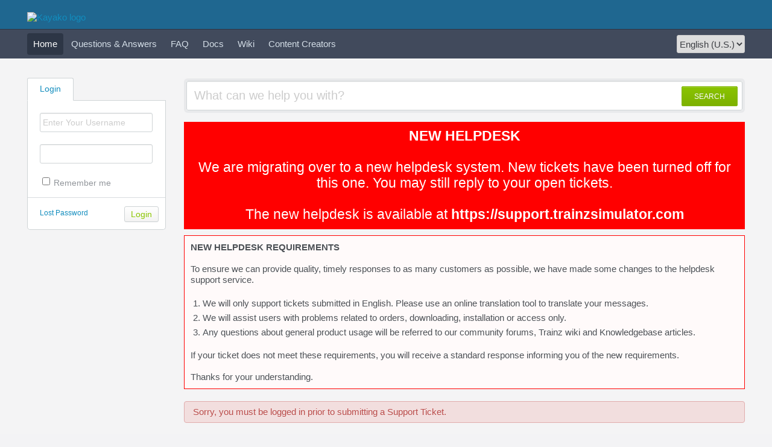

--- FILE ---
content_type: text/html; charset=UTF-8
request_url: https://support.trainzportal.com/index.php?/Troubleshooter/Step/View/1
body_size: 15981
content:
<!DOCTYPE HTML PUBLIC "-//W3C//DTD HTML 4.01//EN" "http://www.w3.org/TR/html4/strict.dtd">
<html>

  <head>
	<meta name="viewport" content="width=device-width, initial-scale=1.0">
    <meta http-equiv="Content-Type" content="text/html; charset=UTF-8" />
    <meta http-equiv="X-UA-Compatible" content="IE=edge" />
    <title>Trainz Support - Powered by Kayako Help Desk Software</title>
    <meta name="KEYWORDS" content="Home" />
    <meta name="robots" content="index,follow" />
    <meta http-equiv="X-Frame-Options" content="SAMEORIGIN" />

    <link rel="icon" href="https://support.trainzportal.com/favicon.ico" type="image/x-icon"/>
	    <link rel="alternate" type="application/rss+xml" title="RSS" href="https://support.trainzportal.com/rss/index.php?/News/Feed" />
	
	<script language="Javascript" type="text/javascript">
	var _themePath = "https://support.trainzportal.com/__swift/themes/client/";
	var _swiftPath = "https://support.trainzportal.com/";
	var _baseName = "https://support.trainzportal.com/index.php?";
	var datePickerDefaults = {showOn: "both", buttonImage: "https://support.trainzportal.com/__swift/themes/client/images/icon_calendar.gif", changeMonth: true, changeYear: true, buttonImageOnly: true, dateFormat: 'dd/mm/yy'};
	</script>

	<link rel="stylesheet" type="text/css" media="all" href="https://support.trainzportal.com/index.php?/Core/Default/Compressor/css" />
	<script type="text/javascript" src="https://support.trainzportal.com/index.php?/Core/Default/Compressor/js"></script>
	<script language="Javascript" type="text/javascript">
	SWIFT.Setup('/troubleshooter/step/View/1', {"basename":"https:\/\/support.trainzportal.com\/index.php?","interfacepath":"https:\/\/support.trainzportal.com\/","swiftpath":"https:\/\/support.trainzportal.com\/","ip":false,"themepath":"https:\/\/support.trainzportal.com\/__swift\/themes\/client\/","themepathinterface":"https:\/\/support.trainzportal.com\/__swift\/themes\/client\/","themepathglobal":"https:\/\/support.trainzportal.com\/__swift\/themes\/__global\/","version":"4.71.0","product":"fusion"});
	</script>
  </head>


  <body class="bodymain">
	<div id="main">

<!--
<div style="width:100%;text-align: center; padding: 10px 0; background-color: #ff0000; color: #fff;font-weight:bold;">
The Trainz Support Desk will be on reduced coverage from 20th December to 6th January<br />
</div>
-->
             
		<div id="topbanner">
			<div class="innerwrapper">
      			<a href="https://support.trainzportal.com/index.php?"><img border="0" src="https://support.trainzportal.com/__swift/files/file_qnc0nltioit1ylz.png" alt="Kayako logo" id="logo" /></a>
			</div>
      	        </div>

      	<div id="toptoolbar">
      	    <a class="nav-opener" href="#"><span></span></a>
      		<div class="innerwrapper">
		        <span id="toptoolbarrightarea">
					<select class="swiftselect" name="languageid" id="languageid" onchange="javascript: LanguageSwitch(false);">
																		<option value="1" selected>English (U.S.)</option>
						
												
												
												
												
												
												
												
												
						
					</select>
		        </span>

	        	<ul id="toptoolbarlinklist">
                                                            <li class="current"><a class="toptoolbarlink" href="https://support.trainzportal.com/index.php?/Core/Default/Index" title="Home">Home</a></li>
                    
                                        
                                                            <li><a class="toptoolbarlink" href="https://discord.gg/RgUXBqh" title="Questions &amp; Answers">Questions &amp; Answers</a></li>
                    
                                                            <li><a class="toptoolbarlink" href="https://n3vgames.typeform.com/to/spw3YM" title="FAQ">FAQ</a></li>
                    
                                                            <li><a class="toptoolbarlink" href="https://docs.trainzsimulator.com/" title="Docs">Docs</a></li>
                    
                                                            <li><a class="toptoolbarlink" href="https://online.ts2009.com/" title="Wiki">Wiki</a></li>
                    
                                                            <li><a class="toptoolbarlink" href="https://contentcreation.trainzsimulator.com/" title="Content Creators">Content Creators</a></li>
                    
                    
	        	</ul>
	        </div>
      	</div>

      	<div id="maincore">
			<div class="innerwrapper">
        	    <div id="maincoreleft">
 					<div id="leftloginsubscribebox">
              			
							<form method="post" action="https://support.trainzportal.com/index.php?/Base/User/Login" name="LoginForm">
								<div class="tabrow" id="leftloginsubscribeboxtabs"><a id="leftloginsubscribeboxlogintab" href="javascript:void(0);" onclick="ActivateLoginTab();" class="atab"><span class="tableftgap">&nbsp;</span><span class="tabbulk"><span class="tabtext" title="Login">Login</span></span></a></div>
								<div id="leftloginbox" class="switchingpanel active">
									<input type="hidden" name="_redirectAction" value="/Troubleshooter/Step/View/1" />
									<input type="hidden" name="_csrfhash" value="gz4gfn1e77d7on4kd3tekn7qallh1nav" />
									<div class="inputframe zebraeven"><input class="loginstyledlabel" value="Enter Your Username" onfocus="javascript: ResetLabel(this, 'Enter Your Username', 'loginstyled');" name="scemail" type="text"></div>
									<div class="inputframe zebraodd"><input class="loginstyled" value="" name="scpassword" type="password" autocomplete="off"></div>
									<div class="inputframe zebraeven"><input id="leftloginboxrememberme" name="rememberme" value="1" type="checkbox"><label for="leftloginboxrememberme"><span id="leftloginboxremembermetext">Remember me</span></label></div>
									<hr class="vdivider">
									<div id="logintext"><a href="https://www.auran.com/planetauran/forgot_password.php">Lost Password</a></div>
									<div id="loginsubscribebuttons"><input class="rebutton" value="Login" type="submit" title="Login" /></div>
								</div>
							</form>

              			    
              			
            		</div>

		  		    

				    						<div class="leftnavboxbox">
							<div class="leftnavboxtitle"><span class="leftnavboxtitleleftgap">&nbsp;</span><span class="leftnavboxtitlebulk"><span class="leftnavboxtitletext">Knowledgebase</span></span></div>
							<div class="leftnavboxcontent">
																	<a class="zebraeven" href="https://support.trainzportal.com/index.php?/Knowledgebase/List/Index/31/trainz-railroad-simulator-2022--platinum"><span class="graytext">(23)</span>Trainz Railroad Simulator 2022 / Platinum</a>
																	<a class="zebraeven" href="https://support.trainzportal.com/index.php?/Knowledgebase/List/Index/20/trainz-railroad-simulator-2019"><span class="graytext">(94)</span>Trainz Railroad Simulator 2019</a>
																	<a class="zebraeven" href="https://support.trainzportal.com/index.php?/Knowledgebase/List/Index/32/content-store-trs19trs22trainzplus"><span class="graytext">(12)</span>Content Store (TRS19/TRS22/TrainzPlus)</a>
																	<a class="zebraeven" href="https://support.trainzportal.com/index.php?/Knowledgebase/List/Index/3/account"><span class="graytext">(8)</span>Account</a>
																	<a class="zebraeven" href="https://support.trainzportal.com/index.php?/Knowledgebase/List/Index/24/trainz-plus"><span class="graytext">(13)</span>Trainz Plus</a>
																	<a class="zebraeven" href="https://support.trainzportal.com/index.php?/Knowledgebase/List/Index/12/trainz-a-new-era-windows"><span class="graytext">(101)</span>Trainz: A New Era (Windows)</a>
																	<a class="zebraeven" href="https://support.trainzportal.com/index.php?/Knowledgebase/List/Index/1/trainzstore-orders"><span class="graytext">(15)</span>TrainzStore Orders</a>
																	<a class="zebraeven" href="https://support.trainzportal.com/index.php?/Knowledgebase/List/Index/25/trainz-memberships"><span class="graytext">(11)</span>Trainz Memberships</a>
																	<a class="zebraeven" href="https://support.trainzportal.com/index.php?/Knowledgebase/List/Index/4/trainz-simulator-12"><span class="graytext">(10)</span>Trainz Simulator 12</a>
																	<a class="zebraeven" href="https://support.trainzportal.com/index.php?/Knowledgebase/List/Index/26/trainz-simulator-3-mobile"><span class="graytext">(15)</span>Trainz Simulator 3 Mobile</a>
																	<a class="zebraeven" href="https://support.trainzportal.com/index.php?/Knowledgebase/List/Index/15/trainz-a-new-era-mac"><span class="graytext">(40)</span>Trainz: A New Era (Mac)</a>
																	<a class="zebraeven" href="https://support.trainzportal.com/index.php?/Knowledgebase/List/Index/5/trainz-simulator-2-mac"><span class="graytext">(2)</span>Trainz Simulator 2 Mac</a>
																	<a class="zebraeven" href="https://support.trainzportal.com/index.php?/Knowledgebase/List/Index/8/downloadable-content-dlcadd-ons"><span class="graytext">(8)</span>Downloadable Content (DLC/Add-ons)</a>
																	<a class="zebraeven" href="https://support.trainzportal.com/index.php?/Knowledgebase/List/Index/19/trainz-model-railroad-2017"><span class="graytext">(6)</span>Trainz Model Railroad 2017</a>
																	<a class="zebraeven" href="https://support.trainzportal.com/index.php?/Knowledgebase/List/Index/14/first-class-tickets"><span class="graytext">(2)</span>First Class Tickets</a>
																	<a class="zebraeven" href="https://support.trainzportal.com/index.php?/Knowledgebase/List/Index/9/trainz-download-station-dls"><span class="graytext">(5)</span>Trainz Download Station (DLS)</a>
																	<a class="zebraeven" href="https://support.trainzportal.com/index.php?/Knowledgebase/List/Index/6/general"><span class="graytext">(14)</span>General</a>
																	<a class="zebraeven" href="https://support.trainzportal.com/index.php?/Knowledgebase/List/Index/2/website"><span class="graytext">(11)</span>Website</a>
								
							</div>
						</div>
				    

				    
                </div>

	            <div id="maincorecontent">
					<!--
					<div id="breadcrumbbar">
						<span class="breadcrumb lastcrumb">Home</span>
					</div>
					-->

	                <form method="post" id="searchform" action="https://support.trainzportal.com/index.php?/Base/Search/Index" name="SearchForm">
						<div class="searchboxcontainer">
							<div class="searchbox">
								<span class="searchbuttoncontainer">
									<a class="searchbutton" href="javascript: void(0);" onclick="$('#searchform').submit();"><span></span>SEARCH</a>
								</span>
								<span class="searchinputcontainer"><input type="text" name="searchquery" class="searchquery" onclick="javascript: if ($(this).val() == 'What can we help you with?' || $(this).val() == 'What can we help you with?') { $(this).val('').addClass('searchqueryactive'); }" value="What can we help you with?" /></span>
							</div>
						</div>
					</form>
<div class="LoginText" style="padding: 15px 10px 0 10px;display:none;">
Please use the Search Box above to search for keywords related to your issue. Using one or two keywords works best.<br><br> For quick answers to general usability questions, we recommend your visit our friendly <a href="http://forums.auran.com">Trainz forums,</a><br><br>
To submit a Support Ticket, click on the Troubleshooter Button, then follow the steps through to the appropriate Category. Login using your Simulator Central or MyTrainz Username and Password.<br><br>
<!--<span style="color:red;">Note: Support tickets are generally answered in 1-3 days. Your patience is appreciated.</span>-->
<!--<span style="color:red;">Note: Between Dec 23rd and Jan 10th the support team will be running with reduced numbers, during this time there may be longer periods between responses.</span>-->
</div>

<div style="margin-top:10px;border:1px solid red;padding:10px;background-color:red;color:white;text-align:center;font-size: 1.5em;line-height: normal;">
<b>NEW HELPDESK</b>
<br /><br />
We are migrating over to a new helpdesk system. New tickets have been turned off for this one. You may still reply to your open tickets.
<br /><br />
The new helpdesk is available at <b><a href="https://support.trainzsimulator.com" style="color:white;">https://support.trainzsimulator.com</a></b>
</div>

<div style="margin-top:10px;border:1px solid red;padding:10px;background-color:snow;">
<b>NEW HELPDESK REQUIREMENTS</b>
<br /><br />
To ensure we can provide quality, timely responses to as many customers as possible, we have made some changes to the helpdesk support service.
<br /><br />
<ol style="list-style-type:decimal">
<li>We will only support tickets submitted in English. Please use an online translation tool to translate your messages.</li>
<li>We will assist users with problems related to orders, downloading, installation or access only.</li>
<li>Any questions about general product usage will be referred to our community forums, Trainz wiki and Knowledgebase articles.</li>
</ol>

If your ticket does not meet these requirements, you will receive a standard response informing you of the new requirements.
<br /><br />
Thanks for your understanding.
</div>


					<!-- BEGIN DIALOG PROCESSING -->
											<div class="dialogerror"><div class="dialogerrorsub"><div class="dialogerrorcontent">Sorry, you must be logged in prior to submitting a Support Ticket.</div></div></div>
					
					<div id="corewidgetbox"><div class="widgetrow"><span onclick="javascript: window.location.href='https://discord.gg/RgUXBqh';"><a href="https://discord.gg/RgUXBqh" class="widgetrowitem defaultwidget" style="background-image: URL('https://images.n3vgames.com/websites/support/trainz/theme/discord.png');" title="Questions &amp; Answers"><span class="widgetitemtitle">Questions &amp; Answers</span></a></span><span onclick="javascript: window.location.href='https://n3vgames.typeform.com/to/spw3YM';"><a href="https://n3vgames.typeform.com/to/spw3YM" class="widgetrowitem defaultwidget" style="background-image: URL('https://images.n3vgames.com/websites/support/trainz/theme/faq_button.png');" title="FAQ"><span class="widgetitemtitle">FAQ</span></a></span><span onclick="javascript: window.location.href='https://docs.trainzsimulator.com/';"><a href="https://docs.trainzsimulator.com/" class="widgetrowitem defaultwidget" style="background-image: URL('https://images.n3vgames.com/websites/support/trainz/theme/docs.png');" title="Docs"><span class="widgetitemtitle">Docs</span></a></span></div>
<span style="font-size:10px;">* Discord chat is open to the public and is moderated at limited times throughout the day. Please use the Ticket Support system for important issues.</span>

</div>
			<script type="text/javascript"> $(function(){ $('.dialogerror, .dialoginfo, .dialogalert').fadeIn('slow');$("form").bind("submit", function(e){$(this).find("input:submit").attr("disabled", "disabled");});});</script></div>
				<script type="text/javascript" >try {if (top.location.hostname != self.location.hostname) { throw 1; }} catch (e) { top.location.href = self.location.href; }</script>
				</div>
				<div class="innerwrapper">
					<div id="bottomfooter" class="bottomfooterpadding"><a href="http://www.kayako.com" target="_blank" class="bottomfooterlink">Help Desk Software</a> by Kayako</div>
				</div>
		</div>
	</div>

<script>
  (function(i,s,o,g,r,a,m){i['GoogleAnalyticsObject']=r;i[r]=i[r]||function(){
  (i[r].q=i[r].q||[]).push(arguments)},i[r].l=1*new Date();a=s.createElement(o),
  m=s.getElementsByTagName(o)[0];a.async=1;a.src=g;m.parentNode.insertBefore(a,m)
  })(window,document,'script','https://www.google-analytics.com/analytics.js','ga');

  ga('create', 'UA-92199605-1', 'auto');
  ga('send', 'pageview');

</script>

  </body>
</html>